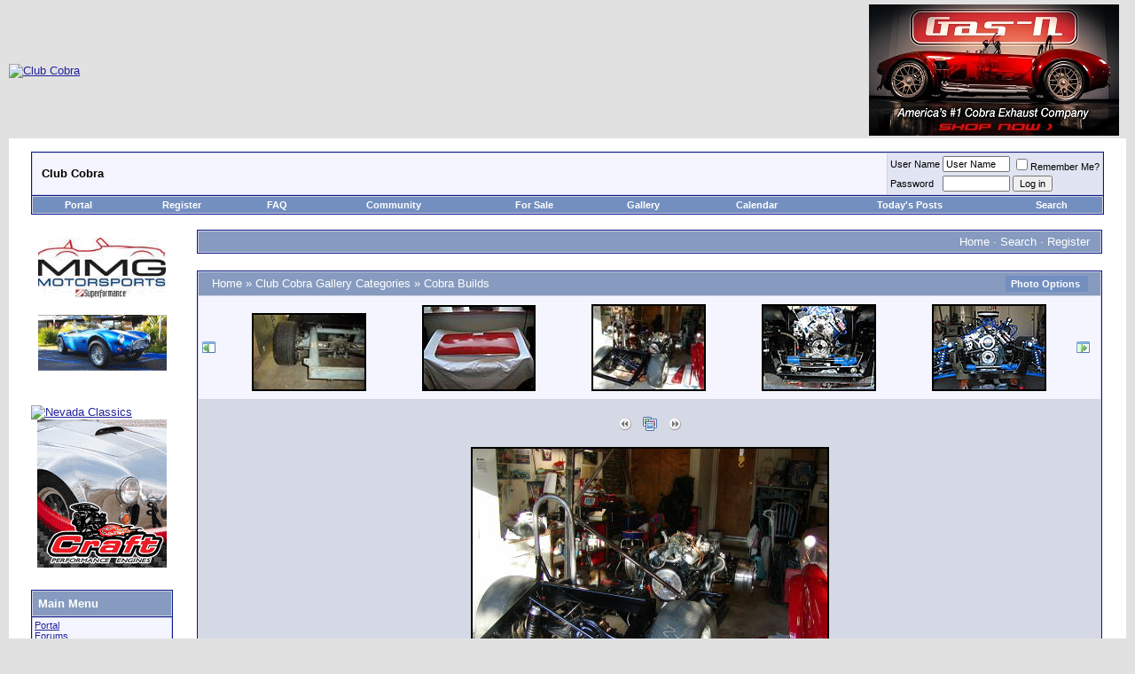

--- FILE ---
content_type: text/html; charset=ISO-8859-1
request_url: http://www.clubcobra.com/photopost/showphoto.php/photo/4308/cat/ppuser/size/big
body_size: 56804
content:
<!DOCTYPE html PUBLIC "-//W3C//DTD XHTML 1.0 Transitional//EN" "http://www.w3.org/TR/xhtml1/DTD/xhtml1-transitional.dtd">
    <html xmlns="http://www.w3.org/1999/xhtml" dir="ltr" lang="en">
    <head><title>Chassis prior to T10 trans being fitted - Club Cobra Photo Gallery</title>
    <meta name="msvalidate.01" content="D8D32C1FE698D7CACB513FA275B4D2F0" />
<meta http-equiv="Content-Type" content="text/html; charset=ISO-8859-1" />
<meta name="generator" content="vBulletin 3.8.0" />

<meta name="keywords" content="cobra,shelby,gt40,daytona,427" />
<meta name="description" content="Club Cobra is the world's largest Shelby related site!" />


<!-- CSS Stylesheet -->
<style type="text/css" id="vbulletin_css">
/**
* vBulletin 3.8.0 CSS
* Style: 'Legacy'; Style ID: 50
*/
body
{
	background: #E1E1E2;
	color: #000000;
	font: 10pt verdana, geneva, lucida, 'lucida grande', arial, helvetica, sans-serif;
	margin: 5px 10px 10px 10px;
	padding: 0px;
}
a:link, body_alink
{
	color: #22229C;
}
a:visited, body_avisited
{
	color: #22229C;
}
a:hover, a:active, body_ahover
{
	color: #FF4400;
}
.page
{
	background: #FFFFFF;
	color: #000000;
}
td, th, p, li
{
	font: 10pt verdana, geneva, lucida, 'lucida grande', arial, helvetica, sans-serif;
}
.tborder
{
	background: #D1D1E1;
	color: #000000;
	border: 1px solid #0B198C;
}
.tcat
{
	background: #869BBF url(/forums/images/gradients/gradient_tcat.gif) repeat-x top left;
	color: #FFFFFF;
	font: bold 10pt verdana, geneva, lucida, 'lucida grande', arial, helvetica, sans-serif;
}
.tcat a:link, .tcat_alink
{
	color: #ffffff;
	text-decoration: none;
}
.tcat a:visited, .tcat_avisited
{
	color: #ffffff;
	text-decoration: none;
}
.tcat a:hover, .tcat a:active, .tcat_ahover
{
	color: #FFFF66;
	text-decoration: underline;
}
.thead
{
	background: #5C7099 url(/forums/images/gradients/gradient_thead.gif) repeat-x top left;
	color: #FFFFFF;
	font: bold 11px tahoma, verdana, geneva, lucida, 'lucida grande', arial, helvetica, sans-serif;
}
.thead a:link, .thead_alink
{
	color: #FFFFFF;
}
.thead a:visited, .thead_avisited
{
	color: #FFFFFF;
}
.thead a:hover, .thead a:active, .thead_ahover
{
	color: #FFFF00;
}
.tfoot
{
	background: #3E5C92;
	color: #E0E0F6;
}
.tfoot a:link, .tfoot_alink
{
	color: #E0E0F6;
}
.tfoot a:visited, .tfoot_avisited
{
	color: #E0E0F6;
}
.tfoot a:hover, .tfoot a:active, .tfoot_ahover
{
	color: #FFFF66;
}
.alt1, .alt1Active
{
	background: #F5F5FF;
	color: #000000;
}
.alt2, .alt2Active
{
	background: #E1E4F2;
	color: #000000;
}
.inlinemod
{
	background: #FFFFCC;
	color: #000000;
}
.wysiwyg
{
	background: #F5F5FF;
	color: #000000;
	font: 10pt verdana, geneva, lucida, 'lucida grande', arial, helvetica, sans-serif;
	margin: 5px 10px 10px 10px;
	padding: 0px;
}
.wysiwyg a:link, .wysiwyg_alink
{
	color: #22229C;
}
.wysiwyg a:visited, .wysiwyg_avisited
{
	color: #22229C;
}
.wysiwyg a:hover, .wysiwyg a:active, .wysiwyg_ahover
{
	color: #FF4400;
}
textarea, .bginput
{
	font: 10pt verdana, geneva, lucida, 'lucida grande', arial, helvetica, sans-serif;
}
.bginput option, .bginput optgroup
{
	font-size: 10pt;
	font-family: verdana, geneva, lucida, 'lucida grande', arial, helvetica, sans-serif;
}
.button
{
	font: 11px verdana, geneva, lucida, 'lucida grande', arial, helvetica, sans-serif;
}
select
{
	font: 11px verdana, geneva, lucida, 'lucida grande', arial, helvetica, sans-serif;
}
option, optgroup
{
	font-size: 11px;
	font-family: verdana, geneva, lucida, 'lucida grande', arial, helvetica, sans-serif;
}
.smallfont
{
	font: 11px verdana, geneva, lucida, 'lucida grande', arial, helvetica, sans-serif;
}
.time
{
	color: #666686;
}
.navbar
{
	font: 11px verdana, geneva, lucida, 'lucida grande', arial, helvetica, sans-serif;
}
.highlight
{
	color: #FF0000;
	font-weight: bold;
}
.fjsel
{
	background: #3E5C92;
	color: #E0E0F6;
}
.fjdpth0
{
	background: #F7F7F7;
	color: #000000;
}
.panel
{
	background: #E4E7F5 url(/forums/images/gradients/gradient_panel.gif) repeat-x top left;
	color: #000000;
	padding: 10px;
	border: 2px outset;
}
.panelsurround
{
	background: #D5D8E5 url(/forums/images/gradients/gradient_panelsurround.gif) repeat-x top left;
	color: #000000;
}
legend
{
	color: #22229C;
	font: 11px tahoma, verdana, geneva, lucida, 'lucida grande', arial, helvetica, sans-serif;
}
.vbmenu_control
{
	background: #738FBF;
	color: #FFFFFF;
	font: bold 11px tahoma, verdana, geneva, lucida, 'lucida grande', arial, helvetica, sans-serif;
	padding: 3px 6px 3px 6px;
	white-space: nowrap;
}
.vbmenu_control a:link, .vbmenu_control_alink
{
	color: #FFFFFF;
	text-decoration: none;
}
.vbmenu_control a:visited, .vbmenu_control_avisited
{
	color: #FFFFFF;
	text-decoration: none;
}
.vbmenu_control a:hover, .vbmenu_control a:active, .vbmenu_control_ahover
{
	color: #FFFFFF;
	text-decoration: underline;
}
.vbmenu_popup
{
	background: #FFFFFF;
	color: #000000;
	border: 1px solid #0B198C;
}
.vbmenu_option
{
	background: #BBC7CE;
	color: #000000;
	font: 11px verdana, geneva, lucida, 'lucida grande', arial, helvetica, sans-serif;
	white-space: nowrap;
	cursor: pointer;
}
.vbmenu_option a:link, .vbmenu_option_alink
{
	color: #22229C;
	text-decoration: none;
}
.vbmenu_option a:visited, .vbmenu_option_avisited
{
	color: #22229C;
	text-decoration: none;
}
.vbmenu_option a:hover, .vbmenu_option a:active, .vbmenu_option_ahover
{
	color: #FFFFFF;
	text-decoration: none;
}
.vbmenu_hilite
{
	background: #8A949E;
	color: #FFFFFF;
	font: 11px verdana, geneva, lucida, 'lucida grande', arial, helvetica, sans-serif;
	white-space: nowrap;
	cursor: pointer;
}
.vbmenu_hilite a:link, .vbmenu_hilite_alink
{
	color: #FFFFFF;
	text-decoration: none;
}
.vbmenu_hilite a:visited, .vbmenu_hilite_avisited
{
	color: #FFFFFF;
	text-decoration: none;
}
.vbmenu_hilite a:hover, .vbmenu_hilite a:active, .vbmenu_hilite_ahover
{
	color: #FFFFFF;
	text-decoration: none;
}
/* ***** styling for 'big' usernames on postbit etc. ***** */
.bigusername { font-size: 14pt; }

/* ***** small padding on 'thead' elements ***** */
td.thead, th.thead, div.thead { padding: 4px; }

/* ***** basic styles for multi-page nav elements */
.pagenav a { text-decoration: none; }
.pagenav td { padding: 2px 4px 2px 4px; }

/* ***** de-emphasized text */
.shade, a.shade:link, a.shade:visited { color: #777777; text-decoration: none; }
a.shade:active, a.shade:hover { color: #FF4400; text-decoration: underline; }
.tcat .shade, .thead .shade, .tfoot .shade { color: #DDDDDD; }

/* ***** define margin and font-size for elements inside panels ***** */
.fieldset { margin-bottom: 6px; }
.fieldset, .fieldset td, .fieldset p, .fieldset li { font-size: 11px; }

/* vbPortal Extras */
.urlrow, .textrow, .blockform, .boxform, .loginform {
	margin: 0px;
	font-family: verdana, geneva, lucida, 'lucida grande', arial, helvetica, sans-serif;
}
.textrow, .blockform, .boxform, .loginform {
	font-size: 10px;
}
.urlrow {
	font-size: 11px;
}
.textrow, .urlrow {
	padding: 2px 2px;
}
.blockform, .loginform {
	padding: 0px;
}
.boxform {
	padding: 2px;
}
.gogif {
	padding: 0px 3px 0px 3px;
	margin: 0px;
}

/*------------------------------------------------------------------------------
| #> Large Rectangle Ad + Welcome Text below navbar
+-----------------------------------------------------------------------------*/
.ads_lr_wrapper {
    border: 2px solid #274C84;
    -moz-border-radius-bottomleft:5px;
    -moz-border-radius-bottomright:5px;
    -moz-border-radius-topleft:5px;
    -moz-border-radius-topright:5px;
    background: #ffffff;
    width:850px;
    height:290px;
    padding: 5px 5px 5px 5px;
}

.ads_lr {
    position: center;
    background: #ffffff;
    width: 336px;
    margin-left: 10px;
    margin-right: 30px;
    float:left;
}

.ads_lr_welcome {
    background: #ffffff;
    position: center;
    width: 460px;
    margin-top: 10px;
    margin-left: 10;
    margin-right: 10px;
    float:right;
}

#welcome_normal {
  font-size:normal;
  font-family:Helvetica;
  text-decoration:none;
  text-align: left;
}

#welcome_small {
  font-size:x-small;
  font-family:Helvetica;
  text-decoration:none;
  text-align: left;
}

#welcome_bold {
    font-weight:bold;
    font-size:normal;
    font-family:Helvetica;
    text-decoration:none;
        text-align: left;
}

#welcome_bold_big {
    font-weight:bold;
    font-size:large;
    font-family:Helvetica;
    text-decoration:none;
        text-align: left;
        color:#274C84;
</style>
<link rel="stylesheet" type="text/css" href="http://www.clubcobra.com/forums/clientscript/vbulletin_important.css?v=380" />


<!-- / CSS Stylesheet -->

<script type="text/javascript" src="http://www.clubcobra.com/forums/clientscript/yui/yahoo-dom-event/yahoo-dom-event.js?v=380"></script>
<script type="text/javascript" src="http://www.clubcobra.com/forums/clientscript/yui/connection/connection-min.js?v=380"></script>
<script type="text/javascript">
<!--
var SESSIONURL = "s=977904f6ee0399433b4015fa1e128a08&";
var SECURITYTOKEN = "guest";
var IMGDIR_MISC = "/forums/images/misc";
var vb_disable_ajax = parseInt("0", 10);
// -->
</script>

<script type="text/javascript" src="/forums/clientscript/vbulletin_global.js?v=380"></script>
<script type="text/javascript" src="/forums/clientscript/vbulletin_menu.js?v=380"></script>

<link rel="alternate" type="application/rss+xml" title="Club Cobra RSS Feed" href="/forums/external.php?type=RSS2&cat=2&ppuser=12386" />


<script type="text/javascript">

  var _gaq = _gaq || [];
  _gaq.push(['_setAccount', 'UA-1168947-2']);
  _gaq.push(['_trackPageview']);

  (function() {
    var ga = document.createElement('script'); ga.type = 'text/javascript'; ga.async = true;
    ga.src = ('https:' == document.location.protocol ? 'https://ssl' : 'http://www') + '.google-analytics.com/ga.js';
    var s = document.getElementsByTagName('script')[0]; s.parentNode.insertBefore(ga, s);
  })();

</script>



        <!-- set up CSS for the editor -->
        <link rel="stylesheet" type="text/css" href="http://www.clubcobra.com/forums/clientscript/vbulletin_editor.css" />
		<style type="text/css">
		<!--
		#vBulletin_editor {
			background: #E1E1E2;
			padding: 6px;
		}
		#controlbar, .controlbar {
			background: #E1E1E2;
		}
		.imagebutton {
			background: #E1E1E2;
			color: #000000;
			padding: 1px;
			border: none;
		}
		-->
		</style>
        <meta name="description" content="See Chassis prior to T10 trans being fitted on our Club Cobra Photo Gallery gallery. Chassis prior to T10 trans being fitted" /><!-- no cache headers -->
            <meta http-equiv="pragma" content="no-cache" />
            <meta http-equiv="expires" content="Tue, 21 Nov 2010 05:00:00 GMT" />
            <meta http-equiv="cache-control" content="no-cache, must-revalidate" />
            <!-- end no cache headers -->
  <script type="text/javascript" language="javascript">
        <!--
        var pppath = 'http://www.clubcobra.com/photopost/images';

        var PopUpHelpX = (screen.width/2)-150;
        var PopUpHelpY = (screen.height/2)-200;
        var pos = "left="+PopUpHelpX+",top="+PopUpHelpY;
        function PopUpHelp(url){
        PopUpHelpWindow = window.open("http://www.clubcobra.com/photopost/"+url,"Smilies","scrollbars=yes,width=550,height=400,"+pos);
        }
        //-->
        </script>
<link rel="stylesheet" href="http://www.clubcobra.com/photopost/lightbox.css" type="text/css" media="screen" />
  <script type="text/javascript" language="javascript">
<!--
function createXMLHttpRequest() {
    var ua;

    if(window.XMLHttpRequest) {
        try {
            ua = new XMLHttpRequest();
        } catch(e) {
            ua = false;
        }
    } else if(window.ActiveXObject) {
        try {
            ua = new ActiveXObject("Microsoft.XMLHTTP");
        } catch(e) {
            ua = false;
        }
    }
    return ua;
}

var req = createXMLHttpRequest();

function sendPhotoReq(photo,cat,orig,limit,sortby,sortdir,sorttime,ppuser) {
        req.open('get', 'http://www.clubcobra.com/photopost/showframe.php?action=thumbs&photo='+photo+'&cat='+cat+'&orig='+orig+'&limit='+limit+'&sortby='+sortby+'&sortdir='+sortdir+'&sorttime='+sorttime+'&ppuser='+ppuser);
        req.onreadystatechange = handleResponse;
        req.send(null);
}

function sendFeatReq(feature,ispal,cat) {
        req.open('get', 'http://www.clubcobra.com/photopost/showframe.php?action=feature&feature='+feature+'&ispal='+ispal+'&cat='+cat);
        req.onreadystatechange = handleResponse;
        req.send(null);
}

function sendCalReq(month,year) {
        req.open('get', 'http://www.clubcobra.com/photopost/showframe.php?action=cal&month='+month+'&year='+year);
        req.onreadystatechange = handleResponse;
        req.send(null);
}

function sendInfoReq(what,photo) {
        req.open('get', 'http://www.clubcobra.com/photopost/showframe.php?action='+what+'&photo='+photo);
        req.onreadystatechange = handleResponse;
        req.send(null);
}

function handleResponse() {
    if(req.readyState == 4){
        var response = req.responseText;
        var update = new Array();

        if(response.indexOf('||' != -1)) {
            update = response.split('||');
            document.getElementById(update[0]).innerHTML = update[1];
        }
    }
}
function showcodes(){
    document.getElementById('showcodes').style.display='';
}
//-->
</script> 
        </head>
        <body>
        <!-- logo -->
<a name="top"></a>
<table cellpadding="0" cellspacing="0" border="0" width="100%" align="center">
<tr>
	<td align="left"><a href="http://www.clubcobra.com"><img src="/forums/images/9454ccbannerr.gif" alt="Club Cobra" border="0" /></a></td>
	<td align="right" id="header_right_cell"><span id="vbp_banner_foot"><a href="/banners.php?op=click&amp;bannerid=119" target="_blank" rel="nofollow"><img src="http://www.clubcobra.com/stuff/gasn2.jpg" alt="Gas-N Exhaust" border="0" /></a></span>

 &nbsp;
<!--
  NEW HEADER &amp; NAVBAR

  Now that the nav buttons are in the
  navbar template, you can stick whatever
  you like into this space.

  This makes it much easier for novice
  admins to customize their header
  template without affecting important
  navigation elements.
-->
	</td>
</tr>
</table>
<!-- /logo -->

<!-- content table -->
<!-- open content container -->

<div align="center">
	<div class="page" style="width:100%; text-align:left">
		<div style="padding:0px 25px 0px 25px" align="left">





        <br />

<!-- breadcrumb, login, pm info -->
<table class="tborder" cellpadding="6" cellspacing="1" border="0" width="100%" align="center">
<tr>
	<td class="alt1" width="100%">
		
			<div class="navbar" style="font-size:10pt"><b><a href="http://www.clubcobra.com/forums/index.php?s=977904f6ee0399433b4015fa1e128a08" accesskey="1"><img class="inlineimg" src="/forums/images/misc/navbits_start.gif" alt="" border="0" /></a> 
				</b> <strong>Club Cobra</strong></div>
		
	</td>


	

		<td class="alt2" nowrap="nowrap" style="padding:0px">

		<!-- login form -->
		<form action="http://www.clubcobra.com/forums/login.php?do=login" method="post" onsubmit="md5hash(vb_login_password, vb_login_md5password, vb_login_md5password_utf, 1)">
		<script type="text/javascript" src="http://www.clubcobra.com/forums/clientscript/vbulletin_md5.js?v=380"></script>
		<table cellpadding="0" cellspacing="3" border="0">
		<tr>
			<td class="smallfont" style="white-space: nowrap;"><label for="navbar_username">User Name</label></td>
			<td><input type="text" class="bginput" style="font-size: 11px" name="vb_login_username" id="navbar_username" size="10" accesskey="u" tabindex="101" value="User Name" onfocus="if (this.value == 'User Name') this.value = '';" /></td>
			<td class="smallfont" nowrap="nowrap"><label for="cb_cookieuser_navbar"><input type="checkbox" name="cookieuser" value="1" tabindex="103" id="cb_cookieuser_navbar" accesskey="c" />Remember Me?</label></td>
		</tr>
		<tr>
			<td class="smallfont"><label for="navbar_password">Password</label></td>
			<td><input type="password" class="bginput" style="font-size: 11px" name="vb_login_password" id="navbar_password" size="10" tabindex="102" /></td>
			<td><input type="submit" class="button" value="Log in" tabindex="104" title="Enter your username and password in the boxes provided to login, or click the 'register' button to create a profile for yourself." accesskey="s" /></td>
		</tr>
		</table>
		<input type="hidden" name="s" value="977904f6ee0399433b4015fa1e128a08" />
		<input type="hidden" name="securitytoken" value="guest" />
		<input type="hidden" name="do" value="login" />
		<input type="hidden" name="vb_login_md5password" />
		<input type="hidden" name="vb_login_md5password_utf" />
		</form>
		<!-- / login form -->

		</td>

	

</tr>
</table>
<!-- / breadcrumb, login, pm info -->

<!-- nav buttons bar -->
 
<div class="tborder" style="padding:1px; border-top-width:0px">
	<table cellpadding="0" cellspacing="0" border="0" width="100%" align="center">
	<tr align="center">
		<td class="vbmenu_control"><a href="/modules/Jig/index.php?s=977904f6ee0399433b4015fa1e128a08">Portal</a></td>
		
		
			<td class="vbmenu_control"><a href="http://www.clubcobra.com/forums/register.php?s=977904f6ee0399433b4015fa1e128a08" rel="nofollow">Register</a></td>
		
		
		<td class="vbmenu_control"><a rel="help" href="http://www.clubcobra.com/forums/faq.php?s=977904f6ee0399433b4015fa1e128a08" accesskey="5">FAQ</a></td>
		
			<td class="vbmenu_control"><a id="community" href="/photopost/showphoto.php/photo/4308/cat/ppuser/size/big?nojs=1#community" rel="nofollow" accesskey="6">Community</a> <script type="text/javascript"> vbmenu_register("community"); </script></td>
		
<td class="vbmenu_control"><a href="http://www.clubcobra.com/classifieds">For Sale</a></td>
<td class="vbmenu_control"><a href="http://www.clubcobra.com/photopost">Gallery</a></td>
		<td class="vbmenu_control"><a href="http://www.clubcobra.com/forums/calendar.php?s=977904f6ee0399433b4015fa1e128a08">Calendar</a></td>
		
			
				
				<td class="vbmenu_control"><a id="navbar_search" href="http://www.clubcobra.com/forums/search.php?s=977904f6ee0399433b4015fa1e128a08&amp;do=getdaily" accesskey="2">Today's Posts</a></td>
				
				<td id="navbar_search" class="vbmenu_control"><a href="http://www.clubcobra.com/forums/search.php?s=977904f6ee0399433b4015fa1e128a08" accesskey="4" rel="nofollow">Search</a> </td>
			
			
				
			
		
		
		
	</tr>
	</table>
</div>
<!-- / nav buttons bar -->

<br />







<!-- NAVBAR POPUP MENUS -->

	
	<!-- community link menu -->
	<div class="vbmenu_popup" id="community_menu" style="display:none;margin-top:3px" align="left">
		<table cellpadding="4" cellspacing="1" border="0">
		<tr><td class="thead">Community Links</td></tr>
		
		
					<tr><td class="vbmenu_option"><a href="http://www.clubcobra.com/forums/group.php?s=977904f6ee0399433b4015fa1e128a08">Social Groups</a></td></tr>
		
		
					<tr><td class="vbmenu_option"><a href="http://www.clubcobra.com/forums/album.php?s=977904f6ee0399433b4015fa1e128a08">Pictures &amp; Albums </a></td></tr>
		
		<tr><td class="vbmenu_option"><a href="http://www.clubcobra.com/forums/profile.php?s=977904f6ee0399433b4015fa1e128a08&amp;do=buddylist">Contacts</a></td></tr>
		<tr><td class="vbmenu_option"><a href="http://www.clubcobra.com/forums/memberlist.php?s=977904f6ee0399433b4015fa1e128a08">Members List</a></td></tr>
		
		</table>
	</div>
	<!-- / community link menu -->
	

	
	<!-- header quick search form -->
	<div class="vbmenu_popup" id="navbar_search_menu" style="display:none;margin-top:3px" align="left">
		<table cellpadding="4" cellspacing="1" border="0">
		<tr>
			<td class="thead">Search Forums</td>
		</tr>
		<tr>
			<td class="vbmenu_option" title="nohilite">
				<form action="http://www.clubcobra.com/forums/search.php?do=process" method="post">
					<input type="hidden" name="do" value="process" />
					<input type="hidden" name="quicksearch" value="1" />
					<input type="hidden" name="childforums" value="1" />
					<input type="hidden" name="exactname" value="1" />
					<input type="hidden" name="s" value="977904f6ee0399433b4015fa1e128a08" />
					<input type="hidden" name="securitytoken" value="guest" />
					<div><input type="text" class="bginput" name="query" size="25" tabindex="1001" /><input type="submit" class="button" value="Go" tabindex="1004" /></div>
					<div style="margin-top:6px">
						<label for="rb_nb_sp0"><input type="radio" name="showposts" value="0" id="rb_nb_sp0" tabindex="1002" checked="checked" />Show Threads</label>
						&nbsp;
						<label for="rb_nb_sp1"><input type="radio" name="showposts" value="1" id="rb_nb_sp1" tabindex="1003" />Show Posts</label>
					</div>
				</form>
			</td>
		</tr>
		
		<tr>
			<td class="vbmenu_option"><a href="tags.php?s=977904f6ee0399433b4015fa1e128a08" rel="nofollow">Tag Search</a></td>
		</tr>
		
		<tr>
			<td class="vbmenu_option"><a href="http://www.clubcobra.com/forums/search.php?s=977904f6ee0399433b4015fa1e128a08" accesskey="4" rel="nofollow">Advanced Search</a></td>
		</tr>
		
		</table>
	</div>
	<!-- / header quick search form -->
	

	
<!-- / NAVBAR POPUP MENUS -->

<!-- PAGENAV POPUP -->

	<div class="vbmenu_popup" id="pagenav_menu" style="display:none">
		<table cellpadding="4" cellspacing="1" border="0">
		<tr>
			<td class="thead" nowrap="nowrap">Go to Page...</td>
		</tr>
		<tr>
			<td class="vbmenu_option" title="nohilite">
			<form action="http://www.clubcobra.com/forums/index.php" method="get" onsubmit="return this.gotopage()" id="pagenav_form">
				<input type="text" class="bginput" id="pagenav_itxt" style="font-size:11px" size="4" />
				<input type="button" class="button" id="pagenav_ibtn" value="Go" />
			</form>
			</td>
		</tr>
		</table>
	</div>

<!-- / PAGENAV POPUP -->






<!-- forum side column -->

	
		</div>
	</div>
</div>

<!-- / close content container -->
	
		<div align="center">
			<div class="page" style="width:100%">
				<table cellpadding="0" cellspacing="0" border="0" width="100%">
				<tr>
					<td valign="top">
						<!-- forum side blocks -->
						<div align="center" style="width:160px; text-align:left; padding:0px 0px 0px 25px"><div id="vbp_banner_24" style="margin:0px; margin-bottom:25px; border:0px; text-align:center"><a href="/banners.php?op=click&amp;bannerid=116" target="_blank" rel="nofollow"><img src="http://www.clubcobra.com/stuff/mmg-Superformance2.gif" alt="MMG Superformance" border="0" /></a></div><a href='http://www.clubcobra.com/phpbanner/adclick.php?bannerid=27&amp;zoneid=13&amp;source=&amp;dest=http%3A%2F%2Fwww.nevadaclassics.com%2Fcsx4000.htm' target='blank' ><img src='http://nevadaclassics.com/images/adbanners/clubcobra_nv_v1.jpg' width='145' height='175' alt='Nevada Classics' title='Nevada Classics' border='0'></a><img src='http://www.clubcobra.com/phpbanner/adlog.php?bannerid=27&amp;clientid=29&amp;zoneid=13&amp;source=&amp;block=10&amp;capping=0&amp;cb=4eb2771f0208060a8bd049b581868582' width='0' height='0' alt='' style='width: 0px; height: 0px;'><div id="vbp_banner_25" style="margin:0px; margin-bottom:25px; border:0px; text-align:center"><a href="/banners.php?op=click&amp;bannerid=68" target="_blank" rel="nofollow"><img src="http://www.clubcobra.com/stuff/craftracing2.gif" alt="Keith Craft Racing" border="0" /></a></div><div style="margin:0px; margin-bottom:25px">
	
		<table class="tborder" cellpadding="6" cellspacing="1" border="0" width="100%" style="border-bottom:0px">
		<tr>
			<td class="tcat">
				<a style="float:right" href="#top" onclick="return toggle_collapse('vbpblock_29')"><img id="collapseimg_vbpblock_29" src="/forums/images/buttons/collapse_tcat.gif" alt="" border="0" /></a>
				Main Menu
			</td>
		</tr>
		</table>
	
	<div id="collapseobj_vbpblock_29" style="">
		
			<table class="tborder" cellpadding="0" cellspacing="1" border="0" width="100%">
			<tr>
				<td class="alt1"><div class="smallfont"><div class="urlrow">
	<a href="/modules/Jig/index.php?s=977904f6ee0399433b4015fa1e128a08">Portal</a><br />
	<a href="/forums/index.php?s=977904f6ee0399433b4015fa1e128a08">Forums</a><br />
	
	<br />
	
	
	
</div>

	<div class="boxform" style="padding: 2px">
<form class="blockform" name="menujump" action="/viewcategory.php" method="get">
<input type="hidden" name="s" value="977904f6ee0399433b4015fa1e128a08" />
<input type="hidden" name="daysprune" value="" />
<div class="smallfont"><strong>Module Jump:</strong>
<select size="1" name="moduleid" class="select" onchange="this.form.submit();">

	<option value="15" selected="selected">---------------</option>
	<option value="Active_Topics" class="fjdpth0" > Active Topics</option>
<option value="Advertising_Rates" class="fjdpth0" > Advertising Rates</option>
<option value="Journal" class="fjdpth0" > Journal</option>


</select><input type="submit" class="button" value="Go"  />
</div>
</form>
</div>
</div></td>
			</tr>
			</table>
		
		
	</div>
</div><div style="margin:0px; margin-bottom:25px">
	
		<table class="tborder" cellpadding="6" cellspacing="1" border="0" width="100%" style="border-bottom:0px">
		<tr>
			<td class="tcat">
				<a style="float:right" href="#top" onclick="return toggle_collapse('vbpblock_56')"><img id="collapseimg_vbpblock_56" src="/forums/images/buttons/collapse_tcat.gif" alt="" border="0" /></a>
				Nevada Classics
			</td>
		</tr>
		</table>
	
	<div id="collapseobj_vbpblock_56" style="">
		
			<table class="tborder" cellpadding="0" cellspacing="1" border="0" width="100%">
			<tr>
				<td class="alt1"><div class="smallfont"><a href='http://www.clubcobra.com/phpbanner/adclick.php?bannerid=30&amp;zoneid=13&amp;source=&amp;dest=http%3A%2F%2Fwww.nevadaclassics.com%2Fcontact.php%3Fsubject%3DNew%2520Canadian%2520Cobra%2520Information%2520Request' target='blank' ><img src='http://nevadaclassics.com/images/adbanners/clubcobra_nv_canada_v2.jpg' width='145' height='175' alt='Nevada Classics' title='Nevada Classics' border='0'></a><img src='http://www.clubcobra.com/phpbanner/adlog.php?bannerid=30&amp;clientid=29&amp;zoneid=13&amp;source=&amp;block=0&amp;capping=0&amp;cb=d3f589a9a4b3528026ba6739068d0909' width='0' height='0' alt='' style='width: 0px; height: 0px;'></div></td>
			</tr>
			</table>
		
		
	</div>
</div><div id="vbp_banner_26" style="margin:0px; margin-bottom:25px; border:0px; text-align:center"><a href="/banners.php?op=click&amp;bannerid=68" target="_blank" rel="nofollow"><img src="http://www.clubcobra.com/stuff/craftracing2.gif" alt="Keith Craft Racing" border="0" /></a></div><div id="vbp_banner_27" style="margin:0px; margin-bottom:25px; border:0px; text-align:center"><a href="/banners.php?op=click&amp;bannerid=114" target="_blank" rel="nofollow"><img src="http://www.clubcobra.com/stuff/mmg-Superformance1.gif" alt="MMG Superformance" border="0" /></a></div><div style="margin:0px; margin-bottom:25px">
	
		<table class="tborder" cellpadding="6" cellspacing="1" border="0" width="100%" style="border-bottom:0px">
		<tr>
			<td class="tcat">
				<a style="float:right" href="#top" onclick="return toggle_collapse('vbpblock_33')"><img id="collapseimg_vbpblock_33" src="/forums/images/buttons/collapse_tcat.gif" alt="" border="0" /></a>
				Advertise at CC
			</td>
		</tr>
		</table>
	
	<div id="collapseobj_vbpblock_33" style="">
		
			<table class="tborder" cellpadding="0" cellspacing="1" border="0" width="100%">
			<tr>
				<td class="alt1"><div class="smallfont"><a href='http://www.clubcobra.com/modules/Advertising_Rates/index.php' target='_blank' ><img src='http://www.clubcobra.com/banner/9454advertise2.gif' width='145' height='175' alt='Banner Ad Rates' title='Banner Ad Rates' border='0'></a><img src='http://www.clubcobra.com/phpbanner/adlog.php?bannerid=10&amp;clientid=15&amp;zoneid=0&amp;source=&amp;block=0&amp;capping=0&amp;cb=31a9f5df591cb119257998cf5d3214e8' width='0' height='0' alt='' style='width: 0px; height: 0px;'></font>
	</div></td>
			</tr>
			</table>
		
		
	</div>
</div><div id="vbp_banner_35" style="margin:0px; margin-bottom:25px; border:0px; text-align:center"><a href="/banners.php?op=click&amp;bannerid=116" target="_blank" rel="nofollow"><img src="http://www.clubcobra.com/stuff/mmg-Superformance2.gif" alt="MMG Superformance" border="0" /></a></div><div id="vbp_banner_36" style="margin:0px; margin-bottom:25px; border:0px; text-align:center"><a href="/banners.php?op=click&amp;bannerid=68" target="_blank" rel="nofollow"><img src="http://www.clubcobra.com/stuff/craftracing2.gif" alt="Keith Craft Racing" border="0" /></a></div><div id="vbp_banner_40" style="margin:0px; margin-bottom:25px; border:0px; text-align:center"><a href="/banners.php?op=click&amp;bannerid=114" target="_blank" rel="nofollow"><img src="http://www.clubcobra.com/stuff/mmg-Superformance1.gif" alt="MMG Superformance" border="0" /></a></div><div id="vbp_banner_41" style="margin:0px; margin-bottom:25px; border:0px; text-align:center"><a href="/banners.php?op=click&amp;bannerid=50" target="_blank" rel="nofollow"><img src="http://www.clubcobra.com/html/vintage_wheel.gif" alt="" border="0" /></a></div><div style="margin:0px; margin-bottom:25px">
	
		<table class="tborder" cellpadding="6" cellspacing="1" border="0" width="100%" style="border-bottom:0px">
		<tr>
			<td class="tcat">
				<a style="float:right" href="#top" onclick="return toggle_collapse('vbpblock_15')"><img id="collapseimg_vbpblock_15" src="/forums/images/buttons/collapse_tcat.gif" alt="" border="0" /></a>
				<a href="/forums/calendar.php?s=977904f6ee0399433b4015fa1e128a08" title="This month's calendar">January 2026</a>
			</td>
		</tr>
		</table>
	
	<div id="collapseobj_vbpblock_15" style="">
		
			<table class="tborder" cellpadding="0" cellspacing="0" border="0" width="100%" align="center">
<tr>
	<td>
		<table cellpadding="2" cellspacing="1" border="0" width="100%">
		<tr align="center">
			<td class="thead">S</td>
<td class="thead">M</td>
<td class="thead">T</td>
<td class="thead">W</td>
<td class="thead">T</td>
<td class="thead">F</td>
<td class="thead">S</td>

		</tr>
		<tr align="center">
			<td class="page">&nbsp;</td>
<td class="page">&nbsp;</td>
<td class="page">&nbsp;</td>
<td class="page">&nbsp;</td>
<td class="alt2" style="font-size:10px">1</td>
<td class="alt2" style="font-size:10px">2</td>
<td class="alt2" style="font-size:10px">3</td>
</tr>

					<tr align="center">
<td class="alt2" style="font-size:10px">4</td>
<td class="alt2" style="font-size:10px">5</td>
<td class="alt2" style="font-size:10px">6</td>
<td class="alt2" style="font-size:10px">7</td>
<td class="alt2" style="font-size:10px">8</td>
<td class="alt2" style="font-size:10px">9</td>
<td class="alt2" style="font-size:10px">10</td>
</tr>

					<tr align="center">
<td class="alt2" style="font-size:10px">11</td>
<td class="alt2" style="font-size:10px">12</td>
<td class="alt2" style="font-size:10px">13</td>
<td class="alt2" style="font-size:10px">14</td>
<td class="alt2" style="font-size:10px">15</td>
<td class="alt2" style="font-size:10px">16</td>
<td class="alt2" style="font-size:10px">17</td>
</tr>

					<tr align="center">
<td class="alt2" style="font-size:10px">18</td>
<td class="alt2" style="font-size:10px">19</td>
<td class="alt2" style="font-size:10px">20</td>
<td class="alt2" style="font-size:10px">21</td>
<td class="alt2" style="font-size:10px">22</td>
<td class="alt2" style="font-size:10px">23</td>
<td class="alt2" style="font-size:10px">24</td>
</tr>

					<tr align="center">
<td class="alt2" style="font-size:10px">25</td>
<td class="alt2" style="font-size:10px">26</td>
<td class="alt2" style="font-size:10px">27</td>
<td class="alt1" style="font-size:10px;font-weight:bold;border:solid 1px red"><a href="/forums/calendar.php?s=977904f6ee0399433b4015fa1e128a08&amp;do=getinfo&amp;day=2026-1-28" style="text-decoration: none" title="Today's Calendar">28</a></td>
<td class="alt2" style="font-size:10px">29</td>
<td class="alt2" style="font-size:10px">30</td>
<td class="alt2" style="font-size:10px">31</td>

		</tr>
		</table>
		
	</td>
</tr>
</table>
		
		
	</div>
</div><div style="margin:0px; margin-bottom:25px">
	
		<table class="tborder" cellpadding="6" cellspacing="1" border="0" width="100%" style="border-bottom:0px">
		<tr>
			<td class="tcat">
				<a style="float:right" href="#top" onclick="return toggle_collapse('vbpblock_32')"><img id="collapseimg_vbpblock_32" src="/forums/images/buttons/collapse_tcat.gif" alt="" border="0" /></a>
				CC Advertisers
			</td>
		</tr>
		</table>
	
	<div id="collapseobj_vbpblock_32" style="">
		
			<table class="tborder" cellpadding="0" cellspacing="1" border="0" width="100%">
			<tr>
				<td class="alt1"><div class="smallfont"><strong><big>·</big></strong> <a href="http://www.kirkhammotorsports.com">Kirkham Motorsports</a><br>
 <a href="http://www.superformance.com">
Superformance</a><br>
<strong><big>·</big></strong> <a href="http://www.cobraaccessories.com">Finish 
Line</a><br>
<strong><big>·</big></strong>
<a href="http://www.hurricane-motorsports.com">Hurricane Motorsports</a><br>
<strong><big>·</big></strong>  <a href="http://www.serpentexpress.com">Serpent 
Express</a><br>
<strong><big>·</big></strong>
<br>
<strong><big>·</big></strong>
<a href="http://www.goplanetcobra.com">Planet Cobra</a><br>
<br>
<strong><big>·</big></strong>
<a href="http://www.shellvalley.com">Shell Valley Classic Wheels</a><br>
<strong><big>·</big></strong>
<a href="http://www.eightstack.com">Eight Stack Injection</a><br></div></td>
			</tr>
			</table>
		
		
	</div>
</div></div>
						<!-- / forum side blocks -->
					</td>
					<td valign="top" width="100%">
						<div style="padding:0px">
	
	<!-- open content container -->

<div align="center">
	<div class="page" style="width:100%; text-align:left">
		<div style="padding:0px 25px 0px 25px" align="left">



        <div align="center"><!-- BEGIN TEMPLATE: menubar.tmpl REPLACEME -->

<table class="" cellpadding="1" cellspacing="1" border="0" width="100%" align="center">
<tr>
<td>
    <table cellpadding="4" cellspacing="1" border="0" width="100%" class="tborder">

    <tr>
        <td class="tcat" width="100%" colspan="2">
            <table width="100%" cellpadding="0" cellspacing="0">
            <tr>
            <td class="" width="50%" align="left" valign="middle">
                &nbsp;<span class="normal"></span>
            </td>
            <td class="" width="50%" align="right" valign="middle">
                <span class="normal"><a href="http://www.clubcobra.com/photopost/index.php">Home</a> &middot; <a rel="nofollow" href="http://www.clubcobra.com/photopost/search.php">Search</a> &middot; <a href="http://www.clubcobra.com/forums/register.php?action=signup">Register</a> </span>&nbsp;
            </td>
            </tr>
            </table>
        </td>
    </tr>
    </table>
    </td>
    </tr>
</table>
<br />
<!-- END TEMPLATE: menubar.tmpl REPLACEME --><!-- BEGIN TEMPLATE: showphoto.tmpl --><script language="javascript" type="text/javascript">
<!--
function openBigWindow(theURL,features) {
  window.open(theURL,'',features);
}
// -->
</script>

<table class="" cellpadding="1" cellspacing="1" border="0" width="100%" align="center">
<tr>
<td>
    <table cellpadding="4" cellspacing="1" border="0" width="100%" class="tborder">

<tr>
<td colspan="5" class="tcat">
    <table cellpadding="0" cellspacing="0" border="0" width="98%" align="center">
    <tr>
    <td align="left" width="100%">
        <span class="normal"><a href="http://www.clubcobra.com/photopost/">Home</a> &raquo; <a href="http://www.clubcobra.com/photopost/index.php/cat/1">Club Cobra Gallery Categories</a> &raquo; <a href="http://www.clubcobra.com/photopost/showgallery.php/cat/2">Cobra Builds</a> </span>
    </td>
    <td>
	<td align="right" id="userpptools" class="vbmenu_control">
	    <a href="http://www.clubcobra.com/photopost/showphoto.php?photo=4308&amp;nojs=1#userpptools">Photo Options</a> <script type="text/javascript"> vbmenu_register("userpptools"); </script></td>
    </td>
    </tr>
    <tr>
    <td colspan="2"><div id="admininfo"></div>
    </td>
    </tr>
    </table>
</td>
</tr><!--PhotoPost, Copyright All Enthusiast,Inc.-->
<tr><td class="alt1" valign="top" align="center" width="100%" colspan="5"><span id="filmstrip"><table width="100%" cellpadding="0" cellspacing="0" border="0"><td nowrap="nowrap"><a title="more photos" href="javascript:sendPhotoReq('11879','ppuser','4308','','','','','');"><img src="http://www.clubcobra.com/photopost/images/application_side_contract.png" alt="more" border="0" /></a></td><td>            <table cellpadding="0" cellspacing="5" border="0" width="100%" align="center">
            <tr>            <td class="alt1" valign="bottom" align="center" width="15%">
                         <table cellpadding="2" cellspacing="0" border="0" bgcolor="#000000">
          <tr>
           <td>
            <table width="100%" cellpadding="0" cellspacing="0" border="0" class="alt1">
             <tr>
              <td><a href="http://www.clubcobra.com/photopost/showphoto.php/photo/16264/cat/ppuser/size/big"><img title="16144EM549sm.jpg" border="0"  src="http://www.clubcobra.com/photopost/data/2/thumbs/16144EM549sm.jpg" alt="16144EM549sm.jpg" /></a></td>
             </tr>
            </table>
           </td>
          </tr>
         </table>
            </td>            <td class="alt1" valign="bottom" align="center" width="15%">
                         <table cellpadding="2" cellspacing="0" border="0" bgcolor="#000000">
          <tr>
           <td>
            <table width="100%" cellpadding="0" cellspacing="0" border="0" class="alt1">
             <tr>
              <td><a href="http://www.clubcobra.com/photopost/showphoto.php/photo/44877/cat/ppuser/size/big"><img title="airsplitter.jpg" border="0"  src="http://www.clubcobra.com/photopost/data/2/thumbs/airsplitter.jpg" alt="airsplitter.jpg" /></a></td>
             </tr>
            </table>
           </td>
          </tr>
         </table>
            </td>            <td class="alt1" valign="bottom" align="center" width="15%">
                         <table cellpadding="2" cellspacing="0" border="0" bgcolor="#000000">
          <tr>
           <td>
            <table width="100%" cellpadding="0" cellspacing="0" border="0" class="alt1">
             <tr>
              <td><a href="http://www.clubcobra.com/photopost/showphoto.php/photo/4308/cat/ppuser/size/big"><img title="12386picture_189__2_.jpg" border="0"  src="http://www.clubcobra.com/photopost/data/2/thumbs/12386picture_189__2_.jpg" alt="12386picture_189__2_.jpg" /></a></td>
             </tr>
            </table>
           </td>
          </tr>
         </table>
            </td>            <td class="alt1" valign="bottom" align="center" width="15%">
                         <table cellpadding="2" cellspacing="0" border="0" bgcolor="#000000">
          <tr>
           <td>
            <table width="100%" cellpadding="0" cellspacing="0" border="0" class="alt1">
             <tr>
              <td><a href="http://www.clubcobra.com/photopost/showphoto.php/photo/41129/cat/ppuser/size/big"><img title="IMG_0014.JPG" border="0"  src="http://www.clubcobra.com/photopost/data/2/thumbs/IMG_0014.JPG" alt="IMG_0014.JPG" /></a></td>
             </tr>
            </table>
           </td>
          </tr>
         </table>
            </td>            <td class="alt1" valign="bottom" align="center" width="15%">
                         <table cellpadding="2" cellspacing="0" border="0" bgcolor="#000000">
          <tr>
           <td>
            <table width="100%" cellpadding="0" cellspacing="0" border="0" class="alt1">
             <tr>
              <td><a href="http://www.clubcobra.com/photopost/showphoto.php/photo/41140/cat/ppuser/size/big"><img title="IMG_0002.JPG" border="0"  src="http://www.clubcobra.com/photopost/data/2/thumbs/IMG_0002.JPG" alt="IMG_0002.JPG" /></a></td>
             </tr>
            </table>
           </td>
          </tr>
         </table>
            </td>            </tr>
            </table></td><td nowrap="nowrap"><a title="more photos" href="javascript:sendPhotoReq('2199','ppuser','4308','','','','','');"><img src="http://www.clubcobra.com/photopost/images/application_side_expand.png" alt="more" border="0" /></a></td></tr></table></span></td></tr>
<tr>

<td class="panelsurround" valign="top" align="center" colspan="5">
    <br />
    <a href="http://www.clubcobra.com/photopost/showphoto.php/photo/44877/size/big" title="Previous image"><img src="http://www.clubcobra.com/photopost/images/control_rewind.png" alt="Previous image" border="0" /></a> &nbsp; <a rel="nofollow" href="http://www.clubcobra.com/photopost/slideshow.php?photo=4308&amp;cat=ppuser" title="Slide Show"><img src="http://www.clubcobra.com/photopost/images/images.png" alt="Slide Show" border="0" /></a> &nbsp; <a href="http://www.clubcobra.com/photopost/showphoto.php/photo/41129/size/big" title="Next image"><img src="http://www.clubcobra.com/photopost/images/control_fastforward.png" alt="Next image" border="0" /></a><br />
    <br />
    <table cellpadding="2" cellspacing="0" border="0" bgcolor="#000000">
    <tr>
    <td>
        <table width="100%" cellpadding="0" cellspacing="0" border="0" class="alt1">
        <tr>
        <td align="center"><img width="400" height="300" src="http://www.clubcobra.com/photopost/data/2/12386picture_189__2_.jpg" border="0" alt="12386picture_189__2_" /></td>
        </tr>
        </table>
    </td>
    </tr>
    </table>    <b>Chassis prior to T10 trans being fitted</b><br />        
        
        <br />
        <a href="http://www.clubcobra.com/photopost/showphoto.php/photo/44877/size/big" title="Previous image"><img src="http://www.clubcobra.com/photopost/images/control_rewind.png" alt="Previous image" border="0" /></a> &nbsp; <a rel="nofollow" href="http://www.clubcobra.com/photopost/slideshow.php?photo=4308&amp;cat=ppuser" title="Slide Show"><img src="http://www.clubcobra.com/photopost/images/images.png" alt="Slide Show" border="0" /></a> &nbsp; <a href="http://www.clubcobra.com/photopost/showphoto.php/photo/41129/size/big" title="Next image"><img src="http://www.clubcobra.com/photopost/images/control_fastforward.png" alt="Next image" border="0" /></a><br />
        <br />
    </div>
</td>

</tr>

    </table>
    </td>
    </tr>
</table>


<br />

<table class="tborder" cellpadding="6" cellspacing="1" border="0" width="100%" align="center">
<thead>
<tr>
<td class="tcat smallfont" align="center" colspan="2">
    <a style="float:right" href="#top" onclick="return toggle_collapse('photoinfo');"><img id="collapseimg_photoinfo" src="/forums/images/buttons/collapse_tcat.gif" alt="" border="0" /></a>
    Photo Details
</td>
</tr>
</thead>
<tbody id="collapseobj_photoinfo" style="">
<tr>
<td class="alt1" align="center" valign="top" rowspan="12">
    <a href="http://www.clubcobra.com/photopost/member.php?uid=12386">Rick Parker<br /><img src="http://www.clubcobra.com/forums/image.php?u=12386" border="0"></a><br />
    <span class="smallfont"><br />
    <br />CC Member<br /><br />Registered: May 2001<br />Location: California<br />Posts: 6,592<br />
    <a href="http://www.clubcobra.com/photopost/showgallery.php?cat=500&amp;ppuser=12386"><img src="http://www.clubcobra.com/photopost/images/pictures.png" alt="users gallery" border="0" /></a><br />
    </span>
</td>
<td class="alt1 smallfont" align="center" valign="middle">    <div align="center">Chassis waiting for the T10 trans to be fitted.</div>
</td>
</tr>
<tr>
<td class="alt1 smallfont" align="center">    &middot; <b>Date:</b> Wed December 25, 2002    &middot; <b>Views:</b> 1997<br />    &middot; <b>Filesize:</b> 44.6kb    &middot; <b>Dimensions:</b> 400 x 300    &middot;
    <br /><div id="extrainfo"></div>
</td>
</tr>
<tr>
<td class="tcat smallfont" align="center">
    Additional Info
</td>
</tr><tr>
<td class="alt1 smallfont" align="center">
    <b>Rating:</b> <img src="http://www.clubcobra.com/photopost/images/star.png" alt="*" /><img src="http://www.clubcobra.com/photopost/images/star.png" alt="*" /><img src="http://www.clubcobra.com/photopost/images/star.png" alt="*" /><img src="http://www.clubcobra.com/photopost/images/star.png" alt="*" /><img src="http://www.clubcobra.com/photopost/images/star.png" alt="*" /><img src="http://www.clubcobra.com/photopost/images/star.png" alt="*" /><img src="http://www.clubcobra.com/photopost/images/star.png" alt="*" /><img src="http://www.clubcobra.com/photopost/images/star.png" alt="*" /><img src="http://www.clubcobra.com/photopost/images/star.png" alt="*" /><img src="http://www.clubcobra.com/photopost/images/star.png" alt="*" /> 10.00
</td>
</tr><tr>
<td class="alt1" align="center">
    You already rated this photo.
</td>
</tr><tr>
<td class="alt1 smallfont" align="left">
    <b>Keywords:</b> <a rel="nofollow" href="http://www.clubcobra.com/photopost/search.php?keywords=Chassis">Chassis</a> <a rel="nofollow" href="http://www.clubcobra.com/photopost/search.php?keywords=prior">prior</a> <a rel="nofollow" href="http://www.clubcobra.com/photopost/search.php?keywords=to">to</a> <a rel="nofollow" href="http://www.clubcobra.com/photopost/search.php?keywords=T10">T10</a> <a rel="nofollow" href="http://www.clubcobra.com/photopost/search.php?keywords=trans">trans</a> <a rel="nofollow" href="http://www.clubcobra.com/photopost/search.php?keywords=being">being</a> <a rel="nofollow" href="http://www.clubcobra.com/photopost/search.php?keywords=fitted">fitted</a> 
</td>
</tr><tr>
<td class="alt1 smallfont" align="left">
    <b>Linked Thumbnail:</b> <input class="bginput" type="text" name="bbthumb" value="[url=http://www.clubcobra.com/photopost/showphoto.php/photo/4308][img]http://www.clubcobra.com/photopost/data/2/thumbs/12386picture_189__2_.jpg[/img][/url]" size="50" onclick="this.focus();this.select()" />
</td>
</tr><tr>
<td class="alt1 smallfont" align="left">
    <b>Linked Image:</b> <input class="bginput" type="text" name="bbcode" value="[url=http://www.clubcobra.com/photopost/showphoto.php/photo/4308][img]http://www.clubcobra.com/photopost/data/2/12386picture_189__2_.jpg[/img][/url]" size="50" onclick="this.focus();this.select()" />
</td>
</tr><tr>
<td class="alt1 smallfont" align="left">
    <b>HTML code:</b> <input class="bginput" type="text" name="html" value="&lt;img src=&quot;http://www.clubcobra.com/photopost/data/2/12386picture_189__2_.jpg&quot; /&gt;" size="50" onclick="this.focus();this.select()" />
</td>
</tr></tbody>
</table>

<div class="vbmenu_popup" id="userpptools_menu" style="display:none">
	<table cellpadding="4" cellspacing="1" border="0">
	<tr><td class="thead">User Options</td></tr>
	<tr><td class="vbmenu_option"><a title="Print View" href="javascript:;" onclick="openBigWindow('http://www.clubcobra.com/photopost/showfull.php?photo=4308','scrollbars=yes,toolbar=yes,status=no,resizable=yes,width=400,height=300')"><img src="http://www.clubcobra.com/photopost/images/printer.png" alt="Print View" border="0" /></a></td></tr>
	</table>
</div><br />

<table class="" cellpadding="1" cellspacing="1" border="0" width="100%" align="center">
<tr>
<td>
    <table cellpadding="4" cellspacing="1" border="0" width="100%" class="tborder">

<tr>
<td class="tcat" width="175" align="left">
    <span class="smallfont"><b>Author</b></span>
</td>
<td class="tcat">
    <table width="100%" border="0" cellpadding="0" cellspacing="0">
    <tr>
    <td width="100%" align="left">
        <span class="smallfont"><b>Thread</b></span>
    </td>
    <td nowrap="nowrap">
                &nbsp;    </td>
    </tr>
</table>
</td>
</tr><tr>
<td class="alt1" width="175" valign="top" align="center">
    <span class="normal"><b>jim snyder</b></span>
    <span class="smallfont"><br />CC Member<br /><br />Registered: March 2001<br />Location: orchard park,n.y. usa<br />Posts: 44</span>
</td>
<td class="alt1" valign="top" align="left">
    <table width="100%" cellpadding="0" cellspacing="0" border="0">
    <tr>
    <td>
        <table width="100%" cellpadding="0" cellspacing="1" align="left">
            <tr>
                <td align="left">
                    <span class="smallfont">Sat February 5, 2005 7:35am</span>
                </td>
                <td align="right">
                    <span class="smallfont">Rating:&nbsp;<b>10</b>&nbsp;</span>
                </td>
            </tr>
        </table>
    </td>
    </tr>
    <tr>
    <td align="left">
        <span class="normal"><br /></span>
    </td>
    </tr>
    </table>
</td>
</tr>
<tr>
<td class="tcat" width="175" height="16" nowrap="nowrap" align="left">
    <span class="smallfont"><img src="http://www.clubcobra.com/photopost/images/vb2off.gif" border="0" alt="This user is offline" align="absmiddle" /> </span>
</td>
<td class="tcat" valign="middle" height="16" align="left">
    <table width="100%" border="0" cellpadding="0" cellspacing="0">
    <tr valign="bottom">
    <td>
        <a href="http://www.clubcobra.com/forums/member.php?u=12004" target="_blank"><img
        src="http://www.clubcobra.com/photopost/images/profile.gif" border="0" alt="Click here to see this users profile" /></a> <a href="http://www.clubcobra.com/forums/private.php?do=newpm&u=12004"><img
        src="http://www.clubcobra.com/photopost/images/vb2sendpm.gif" border="0" alt="Click here to Send this user a Private Message" /></a>  <a href="http://" target="_blank"><img src="http://www.clubcobra.com/photopost/images/home.gif" alt="Visit jim snyder's homepage!" border="0" /></a>
        <a href="http://www.clubcobra.com/forums/search.php?s=&action=finduser&amp;userid=12004"><img
        src="http://www.clubcobra.com/photopost/images/vb2find.gif" border="0" alt="Find more posts by this user" /></a><!--PhotoPost, copyright All, Enthusiast, Inc.-->
        <a href="http://www.clubcobra.com/photopost/showgallery.php?ppuser=12004&amp;cat=500"><img alt="Visit this user's gallery" border="0" src="http://www.clubcobra.com/photopost/images/gallery.gif" /></a>
        </td>
    </td>
    <td align="right" nowrap="nowrap">        &nbsp;    </td>
    </tr>
    </table>
</td>
</tr><tr>
<td class="panelsurround" width="175" valign="top" align="center">
    <span class="normal"><b>BigGuy<br /><img src="http://www.clubcobra.com/forums/image.php?u=19218" border="0"></b></span>
    <span class="smallfont"><br />Senior Club Cobra Member<br /><br />Registered: December 2003<br />Location: Cleveland area, OH<br />Posts: 25,033</span>
</td>
<td class="panelsurround" valign="top" align="left">
    <table width="100%" cellpadding="0" cellspacing="0" border="0">
    <tr>
    <td>
        <table width="100%" cellpadding="0" cellspacing="1" align="left">
            <tr>
                <td align="left">
                    <span class="smallfont">Sun May 9, 2021 5:02pm</span>
                </td>
                <td align="right">
                    <span class="smallfont">Rating:&nbsp;<b>10</b>&nbsp;</span>
                </td>
            </tr>
        </table>
    </td>
    </tr>
    <tr>
    <td align="left">
        <span class="normal"><br /><br /><br />------------------------------<br />Jon<br />
-----------------</span>
    </td>
    </tr>
    </table>
</td>
</tr>
<tr>
<td class="tcat" width="175" height="16" nowrap="nowrap" align="left">
    <span class="smallfont"><img src="http://www.clubcobra.com/photopost/images/vb2off.gif" border="0" alt="This user is offline" align="absmiddle" /> </span>
</td>
<td class="tcat" valign="middle" height="16" align="left">
    <table width="100%" border="0" cellpadding="0" cellspacing="0">
    <tr valign="bottom">
    <td>
        <a href="http://www.clubcobra.com/forums/member.php?u=19218" target="_blank"><img
        src="http://www.clubcobra.com/photopost/images/profile.gif" border="0" alt="Click here to see this users profile" /></a> <a href="http://www.clubcobra.com/forums/private.php?do=newpm&u=19218"><img
        src="http://www.clubcobra.com/photopost/images/vb2sendpm.gif" border="0" alt="Click here to Send this user a Private Message" /></a>  <a href="http://" target="_blank"><img src="http://www.clubcobra.com/photopost/images/home.gif" alt="Visit BigGuy's homepage!" border="0" /></a>
        <a href="http://www.clubcobra.com/forums/search.php?s=&action=finduser&amp;userid=19218"><img
        src="http://www.clubcobra.com/photopost/images/vb2find.gif" border="0" alt="Find more posts by this user" /></a><!--PhotoPost, copyright All, Enthusiast, Inc.-->
        <a href="http://www.clubcobra.com/photopost/showgallery.php?ppuser=19218&amp;cat=500"><img alt="Visit this user's gallery" border="0" src="http://www.clubcobra.com/photopost/images/gallery.gif" /></a>
        </td>
    </td>
    <td align="right" nowrap="nowrap">        &nbsp;    </td>
    </tr>
    </table>
</td>
</tr>    </table>
    </td>
    </tr>
</table>
<br />
<!-- END TEMPLATE: showphoto.tmpl --><br /><div align="center"><span class="onbody"><font size="1" face="verdana"><a href="http://www.photopost.com">Photo Sharing Gallery by PhotoPost</a><br />Copyright &copy 2007 All Enthusiast, Inc.</font></span></div><br /></div>

<br />
<div class="smallfont" align="center">All times are GMT -7. The time now is <span class="time">06:37 PM</span>.</div>
<br />


		</div>
	</div>
</div>

<!-- / close content container -->
<!-- /content area table -->

<form action="index.php" method="get" style="clear:left">

<table cellpadding="6" cellspacing="0" border="0" width="100%" class="page" align="center">
<tr>
	
	
	<td class="tfoot" align="right" width="100%">
		<div class="smallfont">
			<strong>
				<a href="mailto:cobradude28@yahoo.com" rel="nofollow" accesskey="9">Contact Us</a> -
				<a href="http://www.clubcobra.com">Club Cobra Home</a> -
				
				
				<a href="http://www.clubcobra.com/forums/archive/index.php">Archive</a> -
				
				
				
				<a href="#top" onclick="self.scrollTo(0, 0); return false;">Top</a>
			</strong>
		</div>
	</td>
</tr>
</table>

<br />

<div align="center">
	<div class="smallfont" align="center">
	<!-- Do not remove this copyright notice -->
	Powered by vBulletin&reg; Version 3.8.0<br />Copyright &copy;2000 - 2026, Jelsoft Enterprises Ltd.
	<!-- Do not remove this copyright notice -->
	</div>

	<div class="smallfont" align="center">
	<!-- Do not remove  or your scheduled tasks will cease to function -->
	
	<!-- Do not remove  or your scheduled tasks will cease to function -->

	The representations expressed are the representations and opinions of the clubcobra.com forum members and do not necessarily reflect the opinions and viewpoints of the site owners, moderators, Shelby American, any other replica manufacturer, Ford Motor Company. This website has been planned and developed by clubcobra.com and its forum members and should not be construed as being endorsed by Ford Motor Company, or Shelby American or any other manufacturer unless expressly noted by that entity. "Cobra" and the Cobra logo are registered trademarks for Ford Motor Co., Inc.  clubcobra.com forum members agree not to post any copyrighted material unless the copyrighted material is owned by you. Although we do not and cannot review the messages posted and are not responsible for the content of any of these messages, we reserve the right to delete any message for any reason whatsoever. You remain solely responsible for the content of your messages, and you agree to indemnify and hold us harmless with respect to any claim based upon transmission of your message(s). Thank you for visiting clubcobra.com. For full policy documentation refer to the following link:
<a target="_blank" href="http://www.clubcobra.com/policy.htm">CC Policy</a></div>
	</div>
</div>

</form>




<script type="text/javascript">
<!--
	// Main vBulletin Javascript Initialization
	vBulletin_init();
//-->
</script>
<A class=text href="http://www.viglink.com/policies/ftc?vgtag=badge">Links monetized by <SPAN style="PADDING-LEFT: 18px; BACKGROUND: url(http://www.viglink.com/public/images/favicon.png) no-repeat 0% 50%">VigLink</SPAN></A></body></html>